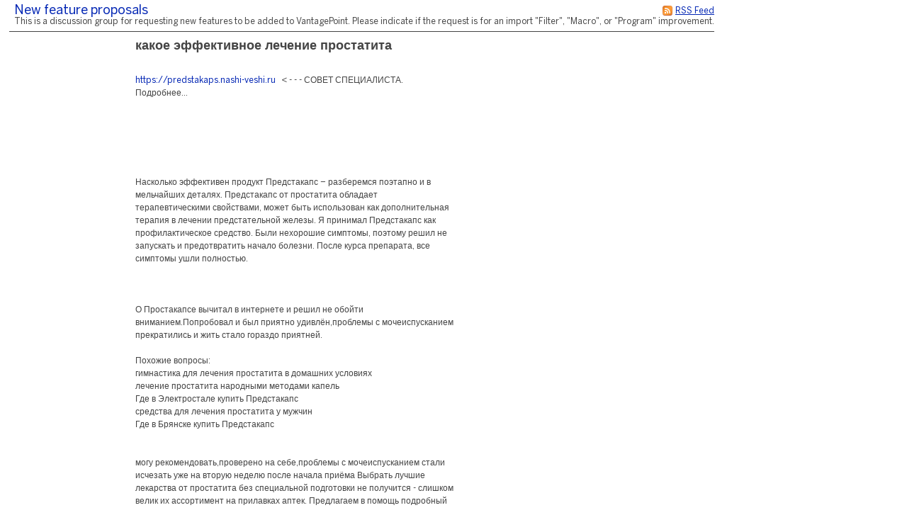

--- FILE ---
content_type: text/html;charset=utf-8
request_url: https://searchtech.fogbugz.com/default.asp?Suggestions.1.247858.0
body_size: 12361
content:
 <!DOCTYPE html PUBLIC "-//W3C//DTD XHTML 1.0 Transitional//EN" "http://www.w3.org/TR/xhtml1/DTD/xhtml1-transitional.dtd"> <html xmlns:fb><head><script type="text/javascript">var _kmq = _kmq || [];var _kmk = _kmk || 'ecd9d211894fcedf7001af38b5f7d71de87a17f3';function _kms(u){  setTimeout(function(){    var d = document, f = d.getElementsByTagName('script')[0],    s = d.createElement('script');    s.type = 'text/javascript'; s.async = true; s.src = u;    f.parentNode.insertBefore(s, f);  }, 1);}if (_kmk !== 'BogusP4sswordWithSufficientComplexity' && !!_kmk) {_kms('//i.kissmetrics.com/i.js');_kms('//scripts.kissmetrics.com/' + _kmk + '.2.js');}</script><meta http-equiv="Content-Type" content="text/html;charset=utf-8" /><meta name="viewport" content="initial-scale=0.75" />
                <!-- Global site tag (gtag.js) - Google Analytics -->
                <script async src="https://www.googletagmanager.com/gtag/js?id=UA-225715-36"></script>
                <script>
                    window.dataLayer = window.dataLayer || [];
                    function gtag(){ dataLayer.push(arguments); }
                    gtag('js', new Date());

                    gtag('config', 'UA-225715-36');
                </script>
                
	<meta name="application-name" content="FogBugz - searchtech.fogbugz.com" />
	<meta name="msapplication-tooltip" content="FogBugz - searchtech.fogbugz.com" />
	<meta name="msapplication-task" content="name=List Cases;action-uri=default.asp?pg=pgList;icon-uri=images/jumplist/list_cases.ico" />
	<meta name="msapplication-task" content="name=New Case;action-uri=default.asp?pg=pgEditBug&amp;command=new;icon-uri=images/jumplist/new_case.ico" />
	<meta name="msapplication-task" content="name=Send Email;action-uri=default.asp?pg=pgEditBug&amp;command=newemail;icon-uri=images/jumplist/send_email.ico" />
	<meta name="msapplication-task" content="name=Kiln;action-uri=https://searchtech.kilnhg.com;icon-uri=images/jumplist/kiln.ico" />
	<meta name="msapplication-task" content="name=FogBugz Help;action-uri=https://support.fogbugz.com/hc/en-us;icon-uri=images/jumplist/help.ico" /><meta name="robots" content="nofollow" /><title>New feature proposals - какое эффективное лечение простатита</title>
	<link rel="stylesheet" href="https://d37qfxqr6yo2ze.cloudfront.net/822924000/Content/styles/main-FogBugz.css?8.22.924H.20260106083105">
	<style type="text/css">
		.bugviewWidth { width: 757px; }
		div.ixBug { width: 187px; }
		#bugviewContainerSide { width: 170px; }
		.bugFields,.bugevents { margin-left: 192px; }

		

		

		

		

		 
			html > body {
				/* NON-IE ONLY: Keep vertical scrollbar around, regardless of page height */
				overflow-x: auto;
				overflow-y: scroll;
			}
		

	</style>
	
	<!-- Conditional Comment for IE-only styles...will override the imported styles.asp definitions. -->
	<!--[if IE]>
	<style>
		table.bugs nobr
		{
			padding-right: 	0;
		}
		body .popupRow
		{
			display: 	block;
		}
	</style>
	<![endif]-->
	<!--[if lt IE 7]>
	<style>
		#Menu_Favorites:hover, #Menu_Favorites:active, #Menu_Favorites:focus {
			position: relative;
			left: -1px;
		}
	</style>
	<![endif]--><link type="text/css" rel="stylesheet" href="styles.asp?rgixPlugins=7%2c9%2c10%2c28%2c23%2c15%2c16%2c18%2c19%2c24%2c30&amp;sVersions=1.1.1.28%2c1.0.0.26%2c1.0.13.0%2c3.0.96%2c1.3.0.13%2c1.0.1.39%2c1.0.0.7%2c2.0.1.18%2c1.2.8.0%2c1.0.0.3%2c1.7.0.0&amp;20260106083105" /><link type="application/rss+xml" rel="alternate" title="Discussion Group" href="default.asp?pg=pgRss&amp;ixDiscussGroup=1" /> <script id="requiredGlobals1">
		var g_ctznOffsetOnServerStandardTime = -18000;
		var g_ctznOffsetOnServerDaylightTime = -18000;
		var g_ctzrgDaylightStart = [2026,10,1,2,0,0];
		var g_ctzrgStandardStart = [2026,2,8,2,0,0];
		function GetLocaleDate() { return 'mm\/dd\/yyyy'; }
		function GetLocaleTime() { return 'hh:mm AM'; }
		function GetLocaleDecimalDelimiter() { return '.'; }
		function GetCalendarTip() { return 'Enter a date as mm\/dd\/yyyy. You can also enter English phrases like \'today\', \'tomorrow\', \'in 3 days\', \'in 2 months\', \'next Tuesday\', etc.'; }
		function IsLoggedIn() { return false; }
		function DefaultAsp() { return 'default.asp'; }

		// Globals
		var sDefaultURI = 'default.asp';
		var sTicket = '';
		var g_sFilterName = '';
		var fAlaCarte = true;
		var fPlatformChrome = false;
		var sPersonEditUrlPrefix = 'f\/userPrefs\/';
		var fStoreAttachmentsInS3Enabled = false;
		var sToken = '';
		</script><script type="text/javascript" src="/staticjs.asp?sType=Generated&amp;lang=en-US&amp;20260106083105"></script><script type="text/javascript" src="https://d37qfxqr6yo2ze.cloudfront.net/822924000/Content/jspkg/FogBugz.js?20260106083105"></script><script id="requiredGlobals2">
			var dtExpires = new Date();
			dtExpires.setUTCDate(dtExpires.getUTCDate() + 14);
			setCookie("fJS", "1", dtExpires);
			// More Globals
			var theMgr = new PopupMgr();
			var cal = new Calendar();
			var clo = new Clock();
		</script><script type="text/javascript" src="staticJS.asp?rgixPlugins=9%2c28%2c15%2c16&amp;sVersions=1.0.0.26%2c3.0.96%2c1.0.1.39%2c1.0.0.7&amp;20260106083105"></script><link rel="shortcut icon" href="/favicon_fogbugz.ico" type="image/ico" /></head><!-- see http://naeblis.cx/rtomayko/weblog/PerSiteUserStyles -->

	
	<body onunload="bodyUnload();" id="www-fogcreek-com-fogbugz" class="" ><div id="menuDisappearingMaskDiv" style="display:none;position:absolute;top:0px;left:0px;height:0px;width:0px;z-index:1;" onmousedown="javascript:return (theMgr.hideAllPopups() || KeyManager.cleanupOnClick());">&nbsp;</div><div id="idClickmaskSnippetDiv" style="display:none;position:absolute;top:0px;left:0px;height:0px;width:0px;z-index:1;" onmousedown="hideSnippetHelper(); hideSnippetWarning(); return false;">&nbsp;</div><span id="kbCursor" style="display:none;position:absolute;z-index:1"><img src="https://d37qfxqr6yo2ze.cloudfront.net/822924000/images/cursor.gif" alt="&gt;" /></span>
	<div id="caseIdPopup" class="caseIdPopup" style="display:none" onmouseover="IdPop.stopHide();" onmouseout="IdPop.hide();">
		<div id="caseIdContent" class="caseIdContent" >&nbsp;</div>
	</div>
<span id="containerPopupWikiPrototype"><div id="panemaskpopupWikiPrototypeDiv" style="display:none;position:absolute;top:0px;left:0px;height:0px;width:0px;z-index:1;" onmousedown="EditableTableManager.hideAllPanes();theMgr.hideAllPopups();return false;">&nbsp;</div>
	<div id="editpopupWikiPrototype" style="position:absolute;opacity:0.4;filter:alpha(opacity=40);z-index:4;display:none;;" class="editableTableMain">
	<div id="panemaskSmallpopupWikiPrototypeDiv" style="display:none;position:absolute;top:0px;left:0px;height:0px;width:0px;z-index:1;" onmousedown="javascript:return (theMgr.hideAllPanePopups() || KeyManager.deactivateHotKeys());">&nbsp;</div>
	<div class="editableTableTopBar" onmousedown="EditableTableManager.mousedownTopBar(this);" id="topbarpopupWikiPrototype">&nbsp;</div>

	<div id="editable" style="display:none;" class="editableTablePane">

	</div>

	<br />
	</div>
</span>
	<div class="popover personDetails" id="personPopover">
		<div class="personDetailsContainer">

			<div class="personDetailsInfo" id="personDetailsInfo">
				<span class="personDetailsFullNameWrapper wrap" id="personDetailsFullNameWrapper">
					<a id="personDetailsFullName"></a><br/>
				</span>
				
				<span class="personDetailsContactInfo">
					<span class="personDetailsEmailWrapper" id="personDetailsEmailWrapper"><img src="https://d37qfxqr6yo2ze.cloudfront.net/822924000/images/email.png"/>&nbsp;<a id="personDetailsEmail"></a>&nbsp;<br/></span>
					<span class="personDetailsPhoneWrapper" id="personDetailsPhoneWrapper"><img src="https://d37qfxqr6yo2ze.cloudfront.net/822924000/images/phone.png"/><span id="personDetailsPhone"></span><br/></span>
					<span class="personDetailsDescription wrap" id="personDetailsDescription"></span>
				</span>
			</div>

			<div class="profilePictureContainer">
				<img class="profilePicture" id="personDetailsProfilePicture" />
			</div>

		</div>
	</div>
<div class="clear">&nbsp;</div><div id="mainArea" class="mainArea">
	<table>

	<tr>
		<td colspan="2">	
		<h1 class="discuss">
			<div class="rss">
				<a href="default.asp?pg=pgRss&amp;ixDiscussGroup=1" title="You can subscribe to this discussion group using an RSS feed reader."><img src="https://d37qfxqr6yo2ze.cloudfront.net/822924000/images/rss.gif" width="16" height="16" border="0" alt="You can subscribe to this discussion group using an RSS feed reader." title="You can subscribe to this discussion group using an RSS feed reader."  /></a>
				<a href="default.asp?pg=pgRss&amp;ixDiscussGroup=1" title="You can subscribe to this discussion group using an RSS feed reader.">
				<span>RSS Feed</span>
				</a>
			</div>
		<a href="default.asp?Suggestions" id="idThisDiscussionGroup">New feature proposals</a> </h1>
		<p class="discuss">This is a discussion group for requesting new features to be added to VantagePoint.  Please indicate if the request is for an import "Filter", "Macro", or "Program" improvement.</p>
		</td>
	</tr>


	<tr>
	
	
	<td class="discussSideBar" width="125" valign="top">
		
	</td>
	
		
	<td class="discuss" width="600" valign="top">
	<div class="discussThread">
	<div id="containerDiscussTopic247858"><table border=0 cellspacing=0 cellpadding=0><tr valign=top><td><h3 class="discuss">какое эффективное лечение простатита</h3></td></tr></table>
		<a name="discussTopic247858"></a>
		<div >

		<div class="discussBody">
		<a target="_blank" rel="nofollow noopener noreferrer" href="https://predstakaps.nashi-veshi.ru">https://predstakaps.nashi-veshi.ru</a>&nbsp; &nbsp; &lt; - - - СОВЕТ СПЕЦИАЛИСТА. Подробнее...<br />
<br />
<br />
<br />
<br />
<br />
<br />
Насколько эффективен продукт Предстакапс – разберемся поэтапно и в мельчайших деталях. Предстакапс от простатита обладает терапевтическими свойствами, может быть использован как дополнительная терапия в лечении предстательной железы. Я принимал Предстакапс как профилактическое средство. Были нехорошие симптомы, поэтому решил не запускать и предотвратить начало болезни. После курса препарата, все симптомы ушли полностью.<br />
<br />
<br />
<br />
О Простакапсе вычитал в интернете и решил не обойти вниманием.Попробовал и был приятно удивлён,проблемы с мочеиспусканием прекратились и жить стало гораздо приятней.<br />
<br />
Похожие вопросы:<br />
гимнастика для лечения простатита в домашних условиях<br />
лечение простатита народными методами капель<br />
Где в Электростале купить Предстакапс<br />
средства для лечения простатита у мужчин<br />
Где в Брянске купить Предстакапс<br />
<br />
<br />
могу рекомендовать,проверено на себе,проблемы с мочеиспусканием стали исчезать уже на вторую неделю после начала приёма Выбрать лучшие лекарства от простатита без специальной подготовки не получится - слишком велик их ассортимент на прилавках аптек. Предлагаем в помощь подробный обзор препаратов для лечения. Какое лечение хронического простатита наиболее результативное? Какие назначаются лекарства и препараты? Какие есть способы кроме медикаментозного воздействия?. Из этой статьи вы узнаете всю информацию о современном подходе к лечению предстательной железы, об эффективности и целесообразности того или иного метода и. Простатит – это воспаление простаты, наиболее распространенное урологическое заболевание среди мужчин. Им страдают мужчины от 20 до 50 лет. Симптомы. Лечение простатита: самые эффективные и недорогие таблетки и лекарства Простатит – это воспаление простаты, наиболее распространенное урологическое заболевание среди мужчин. Им страдают мужчины от. Какими медикаментами можно проводить успешное лечение простатита – список самых эффективных лекарств с подробной инструкцией для применения позволит сделать отличный выбор.10 из 10 Комплекс экстрактов замедляет скорость образования дигидротестостерона и его связывании с рецепторами. В результате гормонам становится трудно проникать в ядро ​​клеток, и, следовательно, производство белка уменьшается. Благодаря активным компонентам экстрактов тормозится активность 5-α-редуктазы, которая превращает тестостерон в дигидротестостерон и играет важную роль в стимуляции гиперплазии простаты. Под действием активных компонентов экстрактов уменьшается синтез арахидоновой кислоты, дигидротестостерона, простагландинов, регулирующих перистальтику мочевыводящих путей. Комплекс экстрактов облегчает выведение мочи, способствует нормальному функционированию мочевыводящей и репродуктивной систем.<br />
<br />
<a target="_blank" rel="nofollow noopener noreferrer" href="https://batocera.ru/posts/26279-kurs-lechenija-prostatita-v-domashnih-uslovijah.html">https://batocera.ru/posts/26279-kurs-lechenija-prostatita-v-domashnih-uslovijah.html</a><br />
<a target="_blank" rel="nofollow noopener noreferrer" href="https://ozppu.ru/posts/29255-nederzhanie-mochi-pri-prostatite-lechenie.html">https://ozppu.ru/posts/29255-nederzhanie-mochi-pri-prostatite-lechenie.html</a><br />
<a target="_blank" rel="nofollow noopener noreferrer" href="https://massokon.ru/articles/14517-gde-v-samare-kupit-predstakaps.html">https://massokon.ru/articles/14517-gde-v-samare-kupit-predstakaps.html</a><br />
<a target="_blank" rel="nofollow noopener noreferrer" href="https://don.toys/board/3833-lechenie-prostatita-vo-vladimire-otzyvy.html">https://don.toys/board/3833-lechenie-prostatita-vo-vladimire-otzyvy.html</a><br />
<a target="_blank" rel="nofollow noopener noreferrer" href="http://www.xn--80aaaogqxgcfk1afigx5g5c.xn--p1ai/posts/43420-prostatit-simptomy-lechenie-preparaty.html">http://www.xn--80aaaogqxgcfk1afigx5g5c.xn--p1ai/posts/43420-prostatit-simptomy-lechenie-preparaty.html</a><br />
<a target="_blank" rel="nofollow noopener noreferrer" href="https://demo.koherga.ru/posts/1049-lechenie-hronicheskogo-prostatita-otzyvy-muzhchin.html">https://demo.koherga.ru/posts/1049-lechenie-hronicheskogo-prostatita-otzyvy-muzhchin.html</a><br />
<br />
<br />
Отзывы какое эффективное лечение простатита<br />
Раньше был хороший препарат Спеман, сейчас не нашел в аптеках, видимо сняли с пр-ва (был на травках). В аптеке купил этот препарат. Пью неделю по капсуле утром. Потянуло на женщин ))) Не сильно, но тенденция есть! А, ночью ещё иногда в туалет вставал - не часто, но бывало, неделю уже сплю нормально до утра.<br />
купить предстакапс в Кургане <br />
самое эффективное лекарство от простатита отзывы<br />
рак аденома простаты лечение<br />
саган дайля при лечении простатита отзывы<br />
<br />
<br />
<br />
<br />
<br />
<br />
Советую всем мужчинам обращать внимание на свое здоровье, и при первых же признаках простатита обращаться за квалифицированной помощью к врачам. Это избавит от перехода болезни в хроническую форму, а также исключит возникновение осложнений. Сегодня в качестве лечения существует уникальное средство на растительной основе, которое помогает быстро избавиться от недуга. Предстакапс − безопасное решение проблемы, связанной с воспалением простаты. Народные средства от простатита - самые эффективные рецепты для мужчин в домашних условиях. Лечение и профилактика хронического простатита и аденомы простаты.10 из 10|12 голосов. Простатит — симптомы и лечение народными средствами у себя дома. Простатит является одним из самых распространённых заболеваний у мужчин старшего. Лечение простатита народными средствами: 9 лучших рецептов и простой комплекс упражнений. Все о самых эффективных методах лечения простатита в домашних условиях с помощью народной медицины. Отличным дополнением медикаментозной терапии является лечение простатита народными средствами. Самые эффективные средства от простатита и аденомы простаты собраны в данном материале. Мужчины не любят ходить по врачам. И даже при таком серьезном заболевании, как простатит, сильный пол зачастую предпочитает лечиться самостоятельно. Простатит у мужчин - симптомы и причины. Способы лечения воспаления предстательной железы в домашних условиях с помощью трав, массажа простаты, глины. Народные средства могут мыть очень эффективны при проявлении симптомов простатита и его лечении. Народные средства от простатита – это эффективный метод лечения распространенного мужского заболевания. Узнайте о нюансах воспалительного недуга. Причины и основные признаки простатита, чем помогают народные способы устранения простатита, мед и чеснок, красный корень, прополис, петрушка, тыква, свечи из яиц, ромашка, молочай паласа, травяной. Лечение простатита народными средствами - что нужно знать мужчинам? Какие бабушкины методы можно использовать при воспалении простаты? Как правильно готовить и употреблять?10 из 10|1 голос
		
		</div>
	
		<div class="discussSign">
		<a href="https://predstakaps.nashi-veshi.ru" rel="nofollow noopener noreferrer" title="https://predstakaps.nashi-veshi.ru">Ira</a> <a href="default.asp?pg=pgComposeEmailReply&amp;ixDiscussGroup=1&amp;ixDiscussTopic=247858&amp;ixDiscussTopicParent=247858" title="Send private email"><img src="https://d37qfxqr6yo2ze.cloudfront.net/822924000/images/email.png" width="16" height="16" border="0" alt="Send private email" /></a><br />
				
			Sunday, November 19, 2023

			<div class="clear">&nbsp;</div>

		</div><div class="discussAdmin" id="containerDiscussAdmin247858">
			<span id="adminDeleting" style="display:none;">Deleting&nbsp;&hellip;</span>
			<span id="adminApproving" style="display:none;">Approving&nbsp;&hellip;</span>
			<span id="adminControls">
			

			
			
			
			</span>
			<div style="height:1; width:1">&nbsp;</div>
		</div>
		</div>
	</div>
		<div class="discussCommands">

			
				
				<p><i>This topic is archived. No further replies will be accepted.</i></p>
			
			

			<a href="default.asp?pg=pgDiscussTopics&amp;ixDiscussGroup=1"
				id="idOtherTopics" class="dlgButton">
				<img src="https://d37qfxqr6yo2ze.cloudfront.net/822924000/images/article.png" width="16" height="16" border="0" alt="Other recent topics" title="Other recent topics"  />
				Other recent topics
			</a>
			
			
			<br />&nbsp;

		</div>
		
		
		
	</div>
	
	</td>
	</tr>
	</table>
<div align='center' style='width:725px; font-size: 12px; margin-top:20px; border-top: 1px solid #555; padding-top:3px'>Powered by <a href='http://www.fogcreek.com/fogbugz'>FogBugz</a></div><br /></div><a id="safeFocus"></a><script type="text/javascript">
				var g_fFBOD = true;
				var g_sFBOD = "fogbugz.com";
				var g_ixGeneration = 822924000;
				var g_sStaticContentPrefix = "https://d37qfxqr6yo2ze.cloudfront.net/822924000";
			var g_fCanAddToDictionary  = IsLoggedIn();if (window.g_config) g_config.sCasePrefix = '';
</script><script type="text/javascript">
			function CTZGetToday() { return '1/21/2026'; }
			function CTZGetWorkdayStart() { return '9:00 AM'; }
	
</script><script type="text/javascript">g_ActionTokens.setTokens({"preDocListAdd":"2d06d186adda92f9399195e61b9322c7","preDocListRemove":"f1fd66d8c9f35834d4f19edf34af7b5f","preDocListBulkRemove":"69365632103e0c8272b175c749d81da2","preDocListToggle":"6d16c3d3d8386ef9ce86902a9f6f7b00","preDocListMoveUp":"99e0821203fa48288544b886489ade83","preDocListMoveDown":"9344b65dc9736c456a90d8347b94ab19","preDocListMove":"e2ae07e22c93f6620bcc1ded33de14c8","preWikiNewPage":"a4fae353f13323f3b9d9bf7e699c4ef1","preSaveWikiPage":"a8f1d6b84c841be08e398ccd0d5e8552","preSaveCurrentFilterAs":"d2db1d3622f11a6263cab0a609f95437","preSaveSearchAsFilter":"77944b56ba7520d8b9d78d43173e8875","preEditFixFor":"9f42cb57adea7434210fbcee745a10cb","preNewFixFor":"6b93454a9c0ea9b96b795a66ea4fc4e2","preDiscussDelete":"af9ecec55ff9c423c5856aab06d9a35b","preDeleteArea":"9a13f245a5147e25ed5cf000885941b5","preNewArea":"1bbc7b371788852aaa1c82b98ba7145e","preEditArea":"01c476c23dd92f88e1c3086a165e1814","preWikiUpload":"d7d6d340533eca19db5e9d91894caafb","preChangeBug":"16261d3d59328bd66371c1894f871193","preSetPermission":"87e649228ad1ca86517b9a7b8830fd7b","preDeleteFilter":"622fa8fd81bba2e57c9c9567d9586765","loadBug":"b46bbd97de4d2f9a14669aa6cc20e06e","preSetDefaultTemplate":"fd630542cc679780faac638ed66ebc67","preEditGroup":"63ea2c41a9c5badf8d267238cf37f69c","preEditPermissions":"a2f52cda1ce313a1f5abf07da6c82fd1","preSpeedySignup":"636ee1bb7e79da1fa0b035aa85dd1ae8","preEditTieredAccount":"e4acc6136b96c61e9f1af4e89e69c0e5","preSubmitBug":"9d4ef85f89cd8cacdb73b6c831aa0c0f"});
	if (fb.snippet) { 
		fb.snippet.setSnippetKey(""); 
	}
	KeyManager.setSnippetKey("");
	
</script><script type="text/javascript" src="staticJS.asp?rgixPlugins=26%2c18%2c7%2c19%2c21%2c13%2c22%2c24&amp;sVersions=1.1.0.0%2c2.0.1.18%2c1.1.1.28%2c1.2.8.0%2c1.1.7.0%2c1.3.1.0%2c1.0.1.7%2c1.0.0.3&amp;20260106083105"></script><script type="text/javascript">var IPluginJS_AdminNotification_pluginPrefix = "P26_";var IPluginJS_AdminNotification_ixPlugin = "26";var IPluginJS_AdminNotification_ixPerson = "-1";var IPluginJS_AdminNotification_sActionToken = "b92a76dcdc61161eff886a00181bcf24";</script><script type="text/javascript">window.BugMonkey.DefaultUrl = 'https://searchtech.fogbugz.com/default.asp?';</script><script type="text/javascript">
                        if(!CaseEventEdit_INIT){
                            var CaseEventEdit_INIT = true;
                            var CaseEventEdit_sPluginPrefix = 'P7_';
                            var CaseEventEdit_sRawPageURL = 'default.asp?pg=pgPluginRaw&ixPlugin=7';
                            var CaseEventEdit_sHTMLIconAttach = '<img  src="images/paperclip.png"  border="0" />';
                            var CaseEventEdit_sHTMLIconTrash = '<img src="https://d37qfxqr6yo2ze.cloudfront.net/822924000/images/delete.png" width="16" height="16" border="0" alt="Delete" title="Delete"  />';
                            var CaseEventEdit_sHTMLIconLoading = '<img  src="images/throbber.gif"  border="0" />';
                            var CaseEventEdit_fBulkEdit = api.util.isBulkOperation();
                        }
                        var CaseEventEdit_sActionToken = '6f1ce1aad5a014a9c687e2eba7f136fb';
</script><script type="text/javascript">$(function(){
                    $("#mobile-site").live("click", function(){
                        $.cookie("fIsMobile", "true", {expires: 365 * 10, path: '/'});
                    });
                });</script><script type="text/javascript">
$(function () {
    var refresh = function () { DropListControl.refresh(elById("Notify_sNotify"), {rgOpts: $.map(NotifyPlugin.UserNames(), UnicodeClean)}); };
    refresh();
    $(window).bind('BugViewChange', refresh);
});</script><script>g_rgixTabIndex = [0,0,0,0,0,0,0,0,0,0];var g_fPageHasLoaded = true;</script>
            <script>
                (function() {
                var w=window;
                var ic=w.Intercom;
                if (typeof ic === "function") {
                    ic('reattach_activator');
                    ic('update', intercomSettings);
                }
                else {
                    var d=document;
                    var i=function() {
                        i.c(arguments)
                    };
                    i.q=[];i.c=function(args) {
                        i.q.push(args)
                    };
                    w.Intercom=i;
                    function l() {
                        var s=d.createElement('script');
                        s.type='text/javascript';
                        s.async=true;
                        s.src = 'https://widget.intercom.io/widget/08209c2037ef79503baf38cd95316d46933fedec';
                        var x=d.getElementsByTagName('script')[0];
                        x.parentNode.insertBefore(s,x);
                    }
                    if (w.attachEvent) {
                        w.attachEvent('onload', l);
                    }
                    else {
                        w.addEventListener('load',l,false);
                    }
                }
                })()
            </script></body></html>